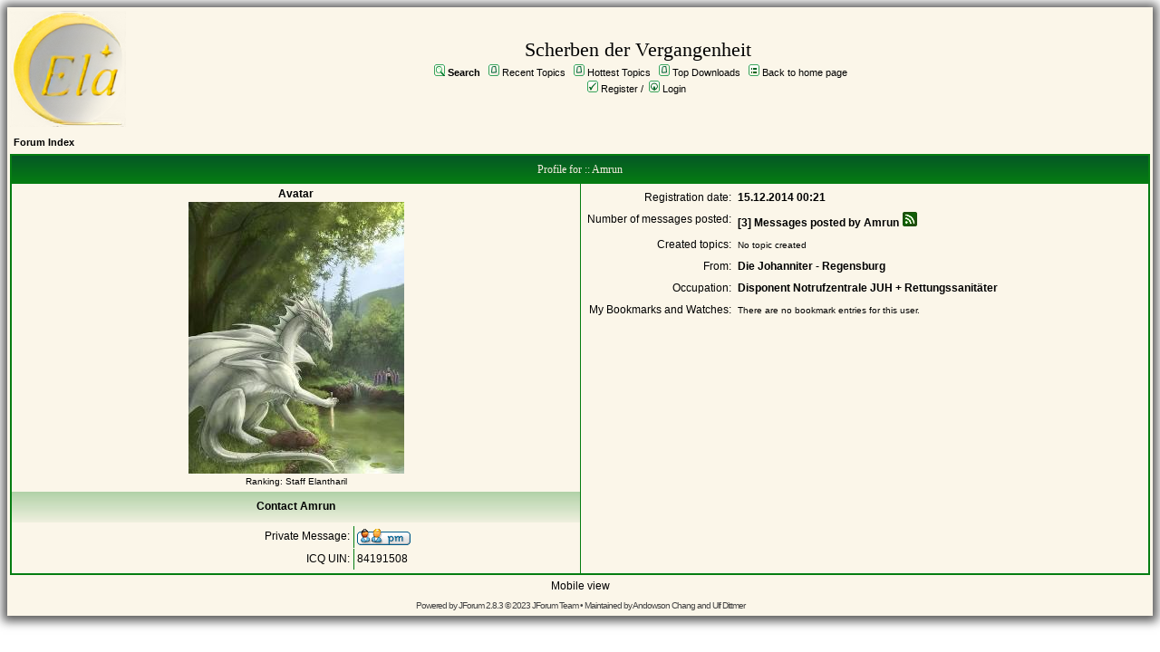

--- FILE ---
content_type: text/html;charset=UTF-8
request_url: http://www.uo-elantharil.de:8080/forum/user/profile/7.page;jsessionid=19F8B5E7FAE4F67C8FD1E81572CBF0F8
body_size: 8199
content:
<?xml version="1.0" encoding="UTF-8" ?>
<!DOCTYPE html PUBLIC "-//W3C//DTD XHTML 1.0 Transitional//EN" "http://www.w3.org/TR/xhtml1/DTD/xhtml1-transitional.dtd">
<html xmlns="http://www.w3.org/1999/xhtml">
<head>
	<meta http-equiv="Content-Type" content="text/html; charset=UTF-8" />
	<meta http-equiv="Pragma" content="no-cache" />
	<meta http-equiv="Expires" content="-1" />
	<meta name="description" content="Elantharil Forum" />
	<meta name="keywords" content="Rollenspiel UO Freeshard" />
	<link rel="stylesheet" type="text/css" href="/forum/templates/ela2/styles/style.css" />
	<link rel="stylesheet" type="text/css" href="/forum/templates/ela2/styles/en_US.css" />
	<script>
		window.addEventListener("DOMContentLoaded", function() {
			var r = document.querySelector(':root');
			r.style.setProperty('--colorOrange', '#ffa34f');
			r.style.setProperty('--colorDarkBlue', '#01336b');
			r.style.setProperty('--colorVeryLight', '#fafafa');
			r.style.setProperty('--colorQuiteLight', '#f7f7f7');
			r.style.setProperty('--colorLightGray', '#dee3e7');
		}, false);
	</script>
	<title>All about Amrun</title>
</head>
<body class="en_US">
<!--
Original theme from phpBB (http://www.phpbb.com) subSilver
Created by subBlue design
http://www.subBlue.com

Modifications by JForum Team
-->
<table width="100%">
	<tr>
		<td>
			<table cellspacing="0" cellpadding="0" width="100%">
				<tr>
					<td>
						<a href="http://www.uo-elantharil.de"><img src="/forum/templates/ela2/images/ela.png" vspace="1" alt="[Logo]" /></a>
					</td>
					<td width="100%" align="center" valign="middle">
						<span class="boardtitle">Scherben der Vergangenheit</span>
						<table cellspacing="0" cellpadding="2">
							<tr>
								<td valign="top" nowrap="nowrap" align="center">&nbsp;									
									<span class="mainmenu"><img src="/forum/templates/ela2/images/icon_mini_search.gif" alt="[Search]"/> <a id="search" class="mainmenu" href="/forum/search/filters.page;jsessionid=211C1ABEB04676C3445E196CE051492D"><b>Search</b></a> &nbsp;
									<img src="/forum/templates/ela2/images/icon_mini_recentTopics.gif" alt="[Recent Topics]" /> <a id="latest" class="mainmenu" href="/forum/recentTopics/list.page;jsessionid=211C1ABEB04676C3445E196CE051492D">Recent Topics</a> &nbsp;
									<img src="/forum/templates/ela2/images/icon_mini_recentTopics.gif" alt="[Hottest Topics]" /> <a id="hottest" class="mainmenu" href="/forum/hottestTopics/list.page;jsessionid=211C1ABEB04676C3445E196CE051492D">Hottest Topics</a> &nbsp;
									<img src="/forum/templates/ela2/images/icon_mini_recentTopics.gif" alt="[Top Downloads]" /> <a id="topdownload" class="mainmenu" href="/forum/topDownloads/list.page;jsessionid=211C1ABEB04676C3445E196CE051492D">Top Downloads</a> &nbsp;
									<img src="/forum/templates/ela2/images/icon_mini_groups.gif" alt="[Groups]" /> <a id="backtosite" class="mainmenu" href="http://www.uo-elantharil.de">Back to home page</a>&nbsp;
									<br />
										<img src="/forum/templates/ela2/images/icon_mini_register.gif" alt="[Register]" /> <a id="register" class="mainmenu" href="/forum/user/insert.page;jsessionid=211C1ABEB04676C3445E196CE051492D">Register</a>&nbsp;/&nbsp;
										<img src="/forum/templates/ela2/images/icon_mini_login.gif" alt="[Login]" /> <a id="login" class="mainmenu" href="/forum/user/login.page;jsessionid=211C1ABEB04676C3445E196CE051492D">Login</a>&nbsp;
									</span>
								</td>
							</tr>
						</table>
					</td>
				</tr>
			</table>
		</td>
	</tr>
	<tr>
		<td>
<script type="text/javascript">
function showEmail(beforeAt, afterAt)
{
	return beforeAt + "@" + afterAt;
}

var starOn = new Image();
starOn.src = "/forum/templates/ela2/images/star_on.gif";

var starOff = new Image();
starOff.src = "/forum/templates/ela2/images/star_off.gif";

function writeStars(q, postId)
{
	for (var i = 0; i < 5; i++) {
		var name = "star" + postId + "_" + i;
		document.write("<img name='" + name + "' alt='*' />");
		document.images[name].src = q > i ? starOn.src : starOff.src;
	}
}

function addBookmark(relationType, relationId)
{
	var w = window.open('/forum/bookmarks/insert/' + relationType + '/' + relationId + '.page', 'bookmark_add', 'width=700, height=200, scrollbars=auto, resizable=true');
	w.focus();
}
</script>

<table cellspacing="2" cellpadding="2" width="100%" align="center">
    <tr>
      <td align="left"><span class="nav"><a class="nav" href="/forum/forums/list.page;jsessionid=211C1ABEB04676C3445E196CE051492D">Forum Index</a></span></td>
    </tr>
</table>

<table class="forumline" cellspacing="1" cellpadding="3" width="100%" align="center">
	<tr>
		<th class="thhead" nowrap="nowrap" colspan="2">Profile for :: Amrun</th>
	</tr>

	<tr>
		<td class="row1" valign="top" align="center" height="6" width="50%">
				<b><span class="gen">Avatar</span></b><br />
					<img src="/forum/images/avatar/8f14e45fceea167a5a36dedd4bea2543.jpg" alt="avatar" /><br />
			<span class="postdetails">
					Ranking: Staff Elantharil
			</span>
		</td>

		<td class="row1" valign="top" rowspan="3">
			<table cellspacing="1" cellpadding="3" width="100%">
				<tr>
					<td valign="middle" nowrap="nowrap" align="right"><span class="gen">Registration date:</span></td>
					<td width="100%"><b><span class="gen">15.12.2014 00:21</span></b></td>
				</tr>

				<tr>
					<td valign="top" nowrap="nowrap" align="right"><span class="gen">Number of messages posted:</span></td>
					<td valign="top">
							<b><a class="gen" href="/forum/posts/listByUser/7.page;jsessionid=211C1ABEB04676C3445E196CE051492D">[3] Messages posted by Amrun</a> </b>
							<a href="/forum/rss/userPosts/7.page;jsessionid=211C1ABEB04676C3445E196CE051492D"><img src="/forum/templates/ela2/images/xml_button.gif" border="0" alt="RSS feed" title="RSS feed"/></a>
					</td>
				</tr>
				<tr>
					<td valign="top" nowrap="nowrap" align="right"><span class="gen">Created topics:</span></td>
					<td>
							<span class="gensmall">No topic created</span>
						</td>
				</tr>
				<tr>
					<td valign="middle" nowrap="nowrap" align="right"><span class="gen">From:</span></td>
					<td><b><span class="gen">Die Johanniter - Regensburg</span></b></td>
				</tr>
				<tr>
					<td valign="middle" nowrap="nowrap" align="right"><span class="gen">Occupation:</span></td>
					<td><b><span class="gen">Disponent Notrufzentrale JUH + Rettungssanitäter</span></b></td>
				</tr>
				<tr>
					<td valign="top" nowrap="nowrap" align="right"><span class="gen">My Bookmarks and Watches:</span></td>
					<td>
							<span class="gensmall">There are no bookmark entries for this user.</span>
						</td>
				</tr>
			</table>
		</td>
	</tr>

	<tr>
		<td class="catleft" align="center"><b><span class="gen">Contact Amrun</span></b></td>
	</tr>
 
	<tr>
		<td class="row1" valign="top">
			<table cellspacing="1" cellpadding="3" width="100%">
			<tr>
				<td valign="middle" nowrap="nowrap" align="right"><span class="gen">Private Message:</span></td>
				<td class="row1" valign="middle">
					<b><span class="gen">
					<a href="/forum/pm/sendTo/7.page;jsessionid=211C1ABEB04676C3445E196CE051492D" class="icon_pm"><img src="/forum/images/transp.gif" alt="" /></a>
					</span></b>
				</td>
			</tr>
					<tr>
						<td valign="middle" nowrap="nowrap" align="right"><span class="gen">ICQ UIN:</span></td>
						<td class="row1" valign="middle"><span class="gen">84191508</span></td>
					</tr>
			</table>
		</td>
	</tr>
</table>
</td>
</tr>
	<tr>
		<td align="center">
			<span class="gen">
				<a href="?nonMobile=false" rel="nofollow">Mobile view</a>
				
			</span>
		</td>
	</tr>
	<tr>
		<td align="center">
			<span class="copyright">Powered by <a class="copyright" href="https://jforum.net/" target="_blank">JForum 2.8.3</a> &copy; 2023 JForum Team &bull; Maintained by <a class="copyright" href="https://www.andowson.com/" target="_blank">Andowson Chang</a> and <a class="copyright" href="https://www.ulfdittmer.com/" target="_blank">Ulf Dittmer</a></span>
		</td>
	</tr>
</table>
<iframe src="/forum/ping_session.jsp" height="0" width="0" frameborder="0" scrolling="no" title="session keeper"></iframe>
</body>
<script type="text/javascript">
fnbodyBg();
</script>
</html>


--- FILE ---
content_type: text/css
request_url: http://www.uo-elantharil.de:8080/forum/templates/ela2/styles/style.css
body_size: 13881
content:
img, table { border: 0px; }
font, th, td, p { font-family: verdana, arial, helvetica, sans-serif; }

body { /*background-image: url(../images/bg1.jpg);*/ background-position: 50% 0%;
background-repeat: no-repeat; background-attachment:fixed; font: 12pt/13pt "PT Serif"; }

body>table { background-color: rgba(251, 245, 230, 0.882);
background-position: 50% 0%;
background-repeat: no-repeat;
box-shadow: 0px 1px 10px 5px rgba(20, 20, 20, 0.702); }

#contentlogo { 
color: #003300;
font: 90pt "Vivaldi", "Hanford Script";
text-indent: 20px;
}
.g2 { 
display: block;
float: left;
width: 20%; }

/* Links */
a { transition: color .5s ease; color: #000; }
a:link   { color: #000; text-decoration: none; }
a:active { color: #057d11; }
a:visited{ color: #000; text-decoration: none; }
a:hover  { color: #057d11; text-decoration: none; }

hr         { border: #dfdfdf 1px solid; height: 0px; }
.bodyline  { border: #cccccc 1px solid; }
.forumline { border: #057d11 2px solid; border-collapse: collapse; }

/* td */
table.forumlist td.row1 { height: 50px; }
td.row1 { /*background-color: #fafafa;*/ border-left: 1px solid #057d11; }
td.row2 { /*background-color: #f7f7f8;*/ border-left: 1px solid #057d11; }
table.forumlist td.row1 { /*background-color: #fafafa;*/ border: 1px solid #057d11; }
table.forumlist td.row2 { /*background-color: #f7f7f8;*/ border: 1px solid #057d11; }

td.row3, td.row3right, td.spacerow { background-color: none; }
td.spacerow     { height: 1px; }
td.row1announce { background-color: #fff8dd; }
td.row1sticky   { background-color: #efefef; }
td.row2announce { background-color: #f5ecd4; }
td.row2sticky   { background-color: #dee3e7; }
td.row3announce { background-color: #efe0c3; }
td.row3sticky   { background-color: #d1d7dc; }
td.rowpic       { background-color: #ffffff; background-image: url(../images/cellpic2.jpg); background-repeat: repeat-y; }

th, td { border: #ffffff 1px none; }
/*.forumline.forumlist td, .forumline.forumlist td { border-collapse: collapse; border: #000 1px solid; }*/
th { font-weight: bold; font-size: 11px; text-align: center; color: #f3eadf; height: 25px;
	/*background-color: #055826; background-image: url(../images/cellpic3.gif);*/ font: 13px Fondamento;
	/* Permalink - use to edit and share this gradient: http://colorzilla.com/gradient-editor/#055826+0,057d11+100 */
	background: #055826; /* Old browsers */
	background: -moz-linear-gradient(top,  #055826 0%, #057d11 100%); /* FF3.6-15 */
	background: -webkit-linear-gradient(top,  #055826 0%,#057d11 100%); /* Chrome10-25,Safari5.1-6 */
	background: linear-gradient(to bottom,  #055826 0%,#057d11 100%); /* W3C, IE10+, FF16+, Chrome26+, Opera12+, Safari7+ */
	filter: progid:DXImageTransform.Microsoft.gradient( startColorstr='#055826', endColorstr='#057d11',GradientType=0 ); /* IE6-9 */
 }
td.cat, td.cathead, td.catsides, td.catleft, td.catright, td.catbottom { height: 28px; 
	/*background-color: #dfdfdf; background-image: url(../images/cellpic1.gif); */
	/* Permalink - use to edit and share this gradient: http://colorzilla.com/gradient-editor/#057d11+0,057d11+100&0.3+0,0.05+100 */
	background: -moz-linear-gradient(top,  rgba(5,125,17,0.3) 0%, rgba(5,125,17,0.05) 100%); /* FF3.6-15 */
	background: -webkit-linear-gradient(top,  rgba(5,125,17,0.3) 0%,rgba(5,125,17,0.05) 100%); /* Chrome10-25,Safari5.1-6 */
	background: linear-gradient(to bottom,  rgba(5,125,17,0.3) 0%,rgba(5,125,17,0.05) 100%); /* W3C, IE10+, FF16+, Chrome26+, Opera12+, Safari7+ */
	filter: progid:DXImageTransform.Microsoft.gradient( startColorstr='#4d057d11', endColorstr='#0d057d11',GradientType=0 ); /* IE6-9 */
}
th.thhead, th.thtop, th.thcornerl, th.thcornerr, td.cathead	{ border-top-style:		solid; }
th.thhead, th.thsides, th.thbottom, td.catsides, td.cathead, td.catbottom, td.spacerow,
	th.thright, th.thcornerr, td.catright, td.row3right		{ border-right-style:	solid; }
th.thhead, th.thsides, th.thbottom, td.catsides, td.cathead, td.catbottom, td.spacerow,
	th.thleft, th.thcornerl, td.catleft						{ border-left-style:	solid; }
th.thbottom, td.catbottom									{ border-bottom-style:	solid; }
th.thhead, td.cathead { font-size: 12px; }
th.thsides { height: 12px; }

.maintitle, .boardtitle { font-weight: bold; font-size: 18px; color: #000000; line-height: 120%; font-family: "trebuchet ms",verdana, arial, helvetica, sans-serif; text-decoration: none; font: 18px "Fondamento"; }
.boardtitle { font-size: 22px; }

.gen, .poll { font-size: 12px }
.genmed, .name { font-size: 11px; }
.gensmall, .postdetails { font-size: 10px; }
.strong { font-weight: bold; }

.mainmenu { font-size: 11px; color: #000000 }
.cattitle { font-weight: bold; font-size: 12px; color: #000; letter-spacing: 1px; font: 14px Fondamento;
}
.forumlink { font-weight: bold; font-size: 12px; color: #01336b; }
.nav, .topictitle { font-weight: bold; font-size: 11px; color: #000000; }

blockquote {
	background:#E1EBF2 none no-repeat scroll 6px 8px;
	border:1px dashed #DBDBDB;
	font-size:0.95em;
	margin:0.5em 10px 0pt 10px;
	overflow:hidden;
	padding:5px;
}

blockquote {
	background-color:#E1EBF2;
	background-image:url(../images/quote.gif);
	border-color:#DBDBCE;
}

blockquote cite {
	display:block;
	font-size:0.9em;
	font-style:normal;
	font-weight:bold;
	margin-left:20px;
}

blockquote.uncited {
	padding-top:25px;
}

.pre-error { font-size: 1em; color: #000000; font-family: verdana, arial, helvetica, sans-serif; background-color: #fafafa; border: 0; padding-left: 0; }
.copyright { font-size: 10px; color: #444444; font-family: verdana, arial, helvetica, sans-serif; letter-spacing: -1px }

/* posts */
.postbody { font-size: 12px; line-height: 1.5em; }

.postinfo { font-size: 10px; color: #000000; background-color: #dee3e7; padding: 4px; height: 2em; 
	/* Permalink - use to edit and share this gradient: http://colorzilla.com/gradient-editor/#057d11+0,057d11+100&0.3+0,0.05+100 */
	background: -moz-linear-gradient(top,  rgba(5,125,17,0.3) 0%, rgba(5,125,17,0.05) 100%); /* FF3.6-15 */
	background: -webkit-linear-gradient(top,  rgba(5,125,17,0.3) 0%,rgba(5,125,17,0.05) 100%); /* Chrome10-25,Safari5.1-6 */
	background: linear-gradient(to bottom,  rgba(5,125,17,0.3) 0%,rgba(5,125,17,0.05) 100%); /* W3C, IE10+, FF16+, Chrome26+, Opera12+, Safari7+ */
	filter: progid:DXImageTransform.Microsoft.gradient( startColorstr='#4d057d11', endColorstr='#0d057d11',GradientType=0 ); /* IE6-9 */
}
.postinfo .date { width: 170px; float: left; }
.postinfo .subject { float: left; }
.postinfo .action { float: right; }

a.copyright { color: #444444; text-decoration: none; }
a.copyright:hover { color: #000000; text-decoration: underline; }
input, textarea, select { border: 1px solid #ccc; font: 11px verdana, arial, helvetica, sans-serif; color: #000000; }
textarea { width: 100%; }
input { text-indent: 2px; }
input[type='checkbox'], input[type='radio'] { border-style: none; }

input.button, input.mainoption, input.liteoption, .inlineedit input { 
	font-size: 11px; 
	color: #000000; 
	font-family: 
	verdana, arial, helvetica, sans-serif; 
	background: #fafafa none repeat-x scroll center top; 
	background-image: url(../images/button.gif);
	cursor: pointer;
}

input.button:hover, input.mainoption:hover, input.liteoption:hover, .inlineedit input:hover {
	background-image: url(../images/button_hover.gif);
}

input[type="submit"]:disabled, input[type="button"]:disabled, input[type="reset"]:disabled {
	font-size: 11px; 
	color: gray; 
	font-family: 
	verdana, arial, helvetica, sans-serif; 
	background: #f5f5f5 none repeat-x scroll center top; 
	background-image: url(../images/button.gif);
	cursor: pointer;
	border-color: #dedede #bfbfbf #bfbfbf #dedede;
}

.helpline { background-color: #f7f7f8; border: 0px; font-weight: bold; font-style: italic; color: green; }

input[type='text']:hover, input[type='text']:focus, 
	input[type='password']:hover, input[type='password']:focus, 
	textarea:focus, textarea:hover, 
	select:hover, select:focus { border-style:inset; }

.moderatortitle { font-weight: bold; font-size: 12px; color: #ffa34f; }
.moderator { font-size: 10px; color: #006600; }
.admin { font-size: 10px; color: #ffa34f; }
.online { color: #006600; }
.offline { color: #ff0000; }

.bg_yellow { background-color:none; }
.moderation_highlight, .bg_small_yellow { background-color: none; border: 1px solid #057d11; }

td.attachrow		{ font: normal 11px verdana, arial, helvetica, sans-serif; color : #000000; border-color : #000000; border: 1px; border-style: solid; }
td.attachheader     { font: normal 11px verdana, arial, helvetica, sans-serif; color : #000000; border-color : #000000; background-color: #d1d7dc; border: 1px; border-style: solid; }
table.attachtable	{ font: normal 12px verdana, arial, helvetica, sans-serif; color : #000000; border-color : #000000;	border-collapse : collapse; border: 1px; border-style: solid; }

.inputSearchForum {
	background-image: url(../images/icon_mini_search.gif);
	background-position:left 1px;
	background-repeat:no-repeat;
	padding-left:17px;
}

/* highlighting search results */
.sr {
	color: #ff0000;
	text-decoration: underline;
	font-weight: bold;
}

#icon_saving { background-image: url(../images/indicator.gif); width: 16px; height: 16px; display: none;}
.icon_folder_announce { background-image: url(../images/folder_announce.gif); width: 19px; height: 18px; display: inline; }
.icon_folder_sticky { background-image: url(../images/folder_sticky.gif); width: 19px; height: 18px; display: inline; }
.icon_folder_wiki { background-image: url(../images/folder_wiki.gif); width: 19px; height: 18px; display: inline; }
.icon_folder_hot { background-image: url(../images/folder_hot.gif); width: 19px; height: 18px; display: inline; }
.icon_folder { background-image: url(../images/folder.gif); width: 19px; height: 18px; display: inline; }
.icon_folder_lock { background-image: url(../images/folder_lock.gif); width: 19px; height: 18px; display: inline; }
.icon_folder_announce_new { background-image: url(../images/folder_announce_new.gif); width: 19px; height: 18px; display: inline; }
.icon_folder_sticky_new { background-image: url(../images/folder_sticky_new.gif); width: 19px; height: 18px; display: inline; }
.icon_folder_wiki_new { background-image: url(../images/folder_wiki_new.gif); width: 19px; height: 18px; display: inline; }
.icon_folder_new_hot { background-image: url(../images/folder_new_hot.gif); width: 19px; height: 18px; display: inline; }
.icon_folder_new { background-image: url(../images/folder_new.gif); width: 19px; height: 18px; display: inline; }
.icon_folder_lock_new { background-image: url(../images/folder_lock_new.gif); width: 19px; height: 18px; display: inline; }
.icon_vote_lcap { background-image: url(../images/vote_lcap.gif); width: 4px; height: 12px; display: inline; }
.icon_vote_rcap { background-image: url(../images/vote_rcap.gif); width: 4px; height: 12px; display: inline; }
.icon_topic_delete { background-image: url(../images/topic_delete.gif); width: 19px; height: 18px; display: inline; }
.icon_topic_move { background-image: url(../images/topic_move.gif); width: 19px; height: 18px; display: inline; }
.icon_topic_unlock { background-image: url(../images/topic_unlock.gif); width: 19px; height: 18px; display: inline; }
.icon_topic_lock { background-image: url(../images/topic_lock.gif); width: 19px; height: 18px; display: inline; }
.icon_latest_reply { background-image: url(../images/icon_latest_reply.gif); width: 18px; height: 9px; display: inline; }


/* Default buttons, in English. For localized ones, see <locale_name>.css in the "styles" directory */
.icon_new_topic img { background-image: url(../images/en_US/post.gif); width: 82px; height: 25px; }
.icon_reply img { background-image: url(../images/en_US/reply.gif); width: 82px; height: 25px; }
.icon_reply_locked img { background-image: url(../images/en_US/reply_locked.gif); width: 82px; height: 25px; }
.icon_quote img { background-image: url(../images/en_US/icon_quote.gif); width: 59px; height: 18px; }
.icon_edit img { background-image: url(../images/en_US/icon_edit.gif); width: 59px; height: 18px; }
.icon_profile img { background-image: url(../images/en_US/icon_profile.gif); width: 59px; height: 18px; }
.icon_pm img { background-image: url(../images/en_US/icon_pm.gif); width: 59px; height: 18px; }

/*CSS Sabrosus style pagination*/
.pagination {
	padding:3px;
	margin:3px;
	font-size: 10px;
	font-weight: bold;
	font-family: Arial, Times;
}

.pagination a {
	padding: 2px 5px 2px 5px;
	margin-right: 2px;
	border: 1px solid #000;
	text-decoration: none; 
	color: #057d11;
}
.pagination a:hover, .pagination a:active {
	border: 1px solid #dd6900;
	color: #000;
	background-color: #ffffe0;
	text-decoration: none;
}
.pagination .current {
	padding: 2px 5px 2px 5px;
	margin-right: 2px;
	border: 1px solid navy;
	font-weight: bold;
	background-color: #057d11;
	color: #FFF;
}
.pagination .disabled {
	padding: 2px 5px 2px 5px;
	margin-right: 2px;
	border: 1px solid #000;
	color: #929292;
}

#goToBox {
	position:absolute; 
	display:none; 
	border: 1px solid black;
	background-color: #fafafa; 
	padding: 2px;
	width: 190px;
}

#goToBox .title {
	padding: 1px;
	background-color: #dd6900;
	text-align: center;
	font-weight: bold;
	font-size: 10px;
	color: #fff;
}

#goToBox .form {
	padding: 5px;
	text-align: left;
}

#goToBox .form input {
	font-weight: bold;
}

blockquote dl.codebox code { font-size: 1.0em; }
input.subject, textarea.message { width: 100%; }
.postTabContents { padding-top: 24px; }
.postTabContents div { background-color: #E5EDF3; }

/* Admin search_stats_list.htm  */
.bottomLine {
	border-bottom: 1px solid #000;
}

.leftLine {
	border-left: 1px solid #000;
}

.announcementBar {
    font-weight: bold;
    font-family: sans-serif;
    text-align: center;
    font-size: small;
}

.error {
    font-weight: bold;
    font-family: sans-serif;
    text-align: center;
	color: #FF0000;
}

